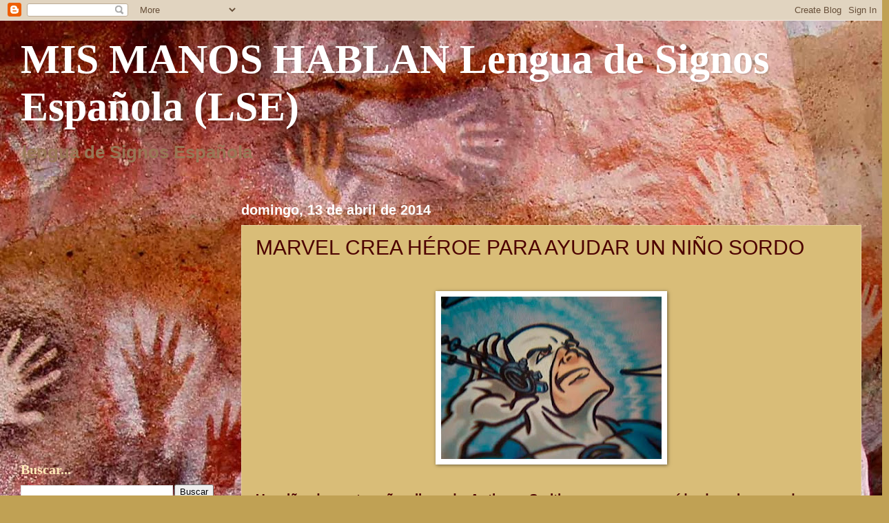

--- FILE ---
content_type: text/html; charset=utf-8
request_url: https://www.google.com/recaptcha/api2/aframe
body_size: 268
content:
<!DOCTYPE HTML><html><head><meta http-equiv="content-type" content="text/html; charset=UTF-8"></head><body><script nonce="XovpTKazsSWe2NH82Kx1nQ">/** Anti-fraud and anti-abuse applications only. See google.com/recaptcha */ try{var clients={'sodar':'https://pagead2.googlesyndication.com/pagead/sodar?'};window.addEventListener("message",function(a){try{if(a.source===window.parent){var b=JSON.parse(a.data);var c=clients[b['id']];if(c){var d=document.createElement('img');d.src=c+b['params']+'&rc='+(localStorage.getItem("rc::a")?sessionStorage.getItem("rc::b"):"");window.document.body.appendChild(d);sessionStorage.setItem("rc::e",parseInt(sessionStorage.getItem("rc::e")||0)+1);localStorage.setItem("rc::h",'1768725229000');}}}catch(b){}});window.parent.postMessage("_grecaptcha_ready", "*");}catch(b){}</script></body></html>